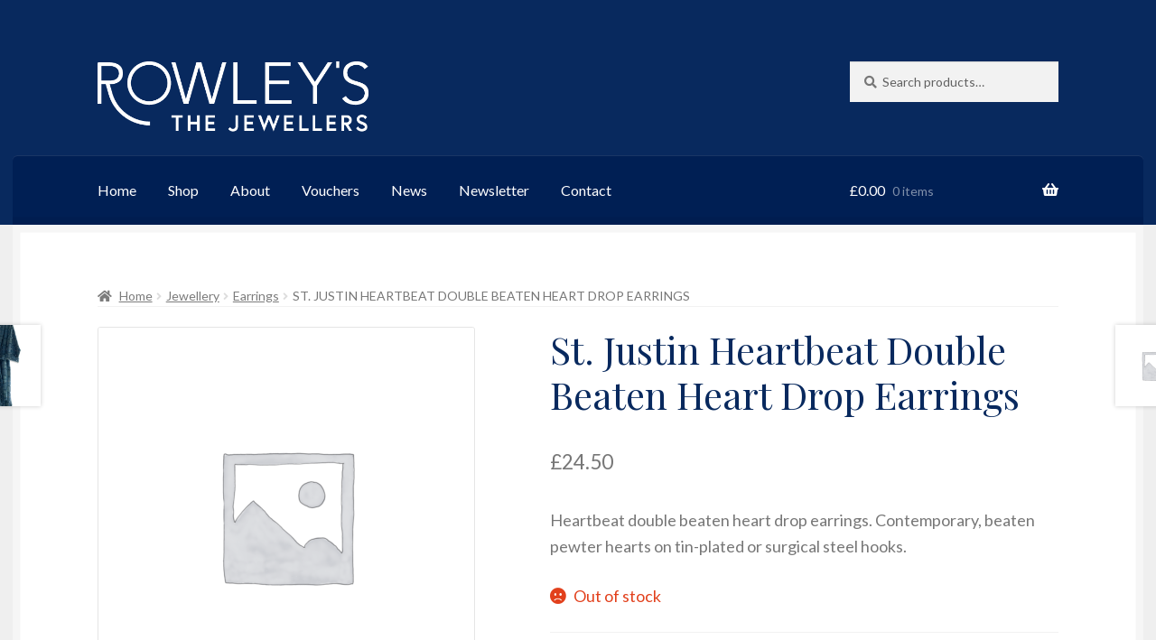

--- FILE ---
content_type: text/html; charset=UTF-8
request_url: https://rowleysgifts.com/product/heartbeat-double-beaten-heart-drop-earrings/
body_size: 15262
content:
<!doctype html>
<html lang="en-GB">
<head>
<meta charset="UTF-8">
<meta name="viewport" content="width=device-width, initial-scale=1">
<link rel="profile" href="http://gmpg.org/xfn/11">
<link rel="pingback" href="https://rowleysgifts.com/xmlrpc.php">

<title>St. Justin Heartbeat Double Beaten Heart Drop Earrings &#8211; Rowley&#039;s the Jewellers</title>
<meta name='robots' content='max-image-preview:large' />
	<style>img:is([sizes="auto" i], [sizes^="auto," i]) { contain-intrinsic-size: 3000px 1500px }</style>
	<script>window._wca = window._wca || [];</script>
<link rel='dns-prefetch' href='//stats.wp.com' />
<link rel='dns-prefetch' href='//fonts.googleapis.com' />
<link rel="alternate" type="application/rss+xml" title="Rowley&#039;s the Jewellers &raquo; Feed" href="https://rowleysgifts.com/feed/" />
<link rel="alternate" type="application/rss+xml" title="Rowley&#039;s the Jewellers &raquo; Comments Feed" href="https://rowleysgifts.com/comments/feed/" />
<script>
window._wpemojiSettings = {"baseUrl":"https:\/\/s.w.org\/images\/core\/emoji\/15.0.3\/72x72\/","ext":".png","svgUrl":"https:\/\/s.w.org\/images\/core\/emoji\/15.0.3\/svg\/","svgExt":".svg","source":{"concatemoji":"https:\/\/rowleysgifts.com\/wp-includes\/js\/wp-emoji-release.min.js?ver=6.7.4"}};
/*! This file is auto-generated */
!function(i,n){var o,s,e;function c(e){try{var t={supportTests:e,timestamp:(new Date).valueOf()};sessionStorage.setItem(o,JSON.stringify(t))}catch(e){}}function p(e,t,n){e.clearRect(0,0,e.canvas.width,e.canvas.height),e.fillText(t,0,0);var t=new Uint32Array(e.getImageData(0,0,e.canvas.width,e.canvas.height).data),r=(e.clearRect(0,0,e.canvas.width,e.canvas.height),e.fillText(n,0,0),new Uint32Array(e.getImageData(0,0,e.canvas.width,e.canvas.height).data));return t.every(function(e,t){return e===r[t]})}function u(e,t,n){switch(t){case"flag":return n(e,"\ud83c\udff3\ufe0f\u200d\u26a7\ufe0f","\ud83c\udff3\ufe0f\u200b\u26a7\ufe0f")?!1:!n(e,"\ud83c\uddfa\ud83c\uddf3","\ud83c\uddfa\u200b\ud83c\uddf3")&&!n(e,"\ud83c\udff4\udb40\udc67\udb40\udc62\udb40\udc65\udb40\udc6e\udb40\udc67\udb40\udc7f","\ud83c\udff4\u200b\udb40\udc67\u200b\udb40\udc62\u200b\udb40\udc65\u200b\udb40\udc6e\u200b\udb40\udc67\u200b\udb40\udc7f");case"emoji":return!n(e,"\ud83d\udc26\u200d\u2b1b","\ud83d\udc26\u200b\u2b1b")}return!1}function f(e,t,n){var r="undefined"!=typeof WorkerGlobalScope&&self instanceof WorkerGlobalScope?new OffscreenCanvas(300,150):i.createElement("canvas"),a=r.getContext("2d",{willReadFrequently:!0}),o=(a.textBaseline="top",a.font="600 32px Arial",{});return e.forEach(function(e){o[e]=t(a,e,n)}),o}function t(e){var t=i.createElement("script");t.src=e,t.defer=!0,i.head.appendChild(t)}"undefined"!=typeof Promise&&(o="wpEmojiSettingsSupports",s=["flag","emoji"],n.supports={everything:!0,everythingExceptFlag:!0},e=new Promise(function(e){i.addEventListener("DOMContentLoaded",e,{once:!0})}),new Promise(function(t){var n=function(){try{var e=JSON.parse(sessionStorage.getItem(o));if("object"==typeof e&&"number"==typeof e.timestamp&&(new Date).valueOf()<e.timestamp+604800&&"object"==typeof e.supportTests)return e.supportTests}catch(e){}return null}();if(!n){if("undefined"!=typeof Worker&&"undefined"!=typeof OffscreenCanvas&&"undefined"!=typeof URL&&URL.createObjectURL&&"undefined"!=typeof Blob)try{var e="postMessage("+f.toString()+"("+[JSON.stringify(s),u.toString(),p.toString()].join(",")+"));",r=new Blob([e],{type:"text/javascript"}),a=new Worker(URL.createObjectURL(r),{name:"wpTestEmojiSupports"});return void(a.onmessage=function(e){c(n=e.data),a.terminate(),t(n)})}catch(e){}c(n=f(s,u,p))}t(n)}).then(function(e){for(var t in e)n.supports[t]=e[t],n.supports.everything=n.supports.everything&&n.supports[t],"flag"!==t&&(n.supports.everythingExceptFlag=n.supports.everythingExceptFlag&&n.supports[t]);n.supports.everythingExceptFlag=n.supports.everythingExceptFlag&&!n.supports.flag,n.DOMReady=!1,n.readyCallback=function(){n.DOMReady=!0}}).then(function(){return e}).then(function(){var e;n.supports.everything||(n.readyCallback(),(e=n.source||{}).concatemoji?t(e.concatemoji):e.wpemoji&&e.twemoji&&(t(e.twemoji),t(e.wpemoji)))}))}((window,document),window._wpemojiSettings);
</script>
<style id='wp-emoji-styles-inline-css'>

	img.wp-smiley, img.emoji {
		display: inline !important;
		border: none !important;
		box-shadow: none !important;
		height: 1em !important;
		width: 1em !important;
		margin: 0 0.07em !important;
		vertical-align: -0.1em !important;
		background: none !important;
		padding: 0 !important;
	}
</style>
<link rel='stylesheet' id='wp-block-library-css' href='https://rowleysgifts.com/wp-includes/css/dist/block-library/style.min.css?ver=6.7.4' media='all' />
<style id='wp-block-library-theme-inline-css'>
.wp-block-audio :where(figcaption){color:#555;font-size:13px;text-align:center}.is-dark-theme .wp-block-audio :where(figcaption){color:#ffffffa6}.wp-block-audio{margin:0 0 1em}.wp-block-code{border:1px solid #ccc;border-radius:4px;font-family:Menlo,Consolas,monaco,monospace;padding:.8em 1em}.wp-block-embed :where(figcaption){color:#555;font-size:13px;text-align:center}.is-dark-theme .wp-block-embed :where(figcaption){color:#ffffffa6}.wp-block-embed{margin:0 0 1em}.blocks-gallery-caption{color:#555;font-size:13px;text-align:center}.is-dark-theme .blocks-gallery-caption{color:#ffffffa6}:root :where(.wp-block-image figcaption){color:#555;font-size:13px;text-align:center}.is-dark-theme :root :where(.wp-block-image figcaption){color:#ffffffa6}.wp-block-image{margin:0 0 1em}.wp-block-pullquote{border-bottom:4px solid;border-top:4px solid;color:currentColor;margin-bottom:1.75em}.wp-block-pullquote cite,.wp-block-pullquote footer,.wp-block-pullquote__citation{color:currentColor;font-size:.8125em;font-style:normal;text-transform:uppercase}.wp-block-quote{border-left:.25em solid;margin:0 0 1.75em;padding-left:1em}.wp-block-quote cite,.wp-block-quote footer{color:currentColor;font-size:.8125em;font-style:normal;position:relative}.wp-block-quote:where(.has-text-align-right){border-left:none;border-right:.25em solid;padding-left:0;padding-right:1em}.wp-block-quote:where(.has-text-align-center){border:none;padding-left:0}.wp-block-quote.is-large,.wp-block-quote.is-style-large,.wp-block-quote:where(.is-style-plain){border:none}.wp-block-search .wp-block-search__label{font-weight:700}.wp-block-search__button{border:1px solid #ccc;padding:.375em .625em}:where(.wp-block-group.has-background){padding:1.25em 2.375em}.wp-block-separator.has-css-opacity{opacity:.4}.wp-block-separator{border:none;border-bottom:2px solid;margin-left:auto;margin-right:auto}.wp-block-separator.has-alpha-channel-opacity{opacity:1}.wp-block-separator:not(.is-style-wide):not(.is-style-dots){width:100px}.wp-block-separator.has-background:not(.is-style-dots){border-bottom:none;height:1px}.wp-block-separator.has-background:not(.is-style-wide):not(.is-style-dots){height:2px}.wp-block-table{margin:0 0 1em}.wp-block-table td,.wp-block-table th{word-break:normal}.wp-block-table :where(figcaption){color:#555;font-size:13px;text-align:center}.is-dark-theme .wp-block-table :where(figcaption){color:#ffffffa6}.wp-block-video :where(figcaption){color:#555;font-size:13px;text-align:center}.is-dark-theme .wp-block-video :where(figcaption){color:#ffffffa6}.wp-block-video{margin:0 0 1em}:root :where(.wp-block-template-part.has-background){margin-bottom:0;margin-top:0;padding:1.25em 2.375em}
</style>
<link rel='stylesheet' id='mediaelement-css' href='https://rowleysgifts.com/wp-includes/js/mediaelement/mediaelementplayer-legacy.min.css?ver=4.2.17' media='all' />
<link rel='stylesheet' id='wp-mediaelement-css' href='https://rowleysgifts.com/wp-includes/js/mediaelement/wp-mediaelement.min.css?ver=6.7.4' media='all' />
<style id='jetpack-sharing-buttons-style-inline-css'>
.jetpack-sharing-buttons__services-list{display:flex;flex-direction:row;flex-wrap:wrap;gap:0;list-style-type:none;margin:5px;padding:0}.jetpack-sharing-buttons__services-list.has-small-icon-size{font-size:12px}.jetpack-sharing-buttons__services-list.has-normal-icon-size{font-size:16px}.jetpack-sharing-buttons__services-list.has-large-icon-size{font-size:24px}.jetpack-sharing-buttons__services-list.has-huge-icon-size{font-size:36px}@media print{.jetpack-sharing-buttons__services-list{display:none!important}}.editor-styles-wrapper .wp-block-jetpack-sharing-buttons{gap:0;padding-inline-start:0}ul.jetpack-sharing-buttons__services-list.has-background{padding:1.25em 2.375em}
</style>
<link rel='stylesheet' id='storefront-gutenberg-blocks-css' href='https://rowleysgifts.com/wp-content/themes/storefront/assets/css/base/gutenberg-blocks.css?ver=4.6.1' media='all' />
<style id='storefront-gutenberg-blocks-inline-css'>

				.wp-block-button__link:not(.has-text-color) {
					color: #ffffff;
				}

				.wp-block-button__link:not(.has-text-color):hover,
				.wp-block-button__link:not(.has-text-color):focus,
				.wp-block-button__link:not(.has-text-color):active {
					color: #ffffff;
				}

				.wp-block-button__link:not(.has-background) {
					background-color: #08295e;
				}

				.wp-block-button__link:not(.has-background):hover,
				.wp-block-button__link:not(.has-background):focus,
				.wp-block-button__link:not(.has-background):active {
					border-color: #001045;
					background-color: #001045;
				}

				.wc-block-grid__products .wc-block-grid__product .wp-block-button__link {
					background-color: #08295e;
					border-color: #08295e;
					color: #ffffff;
				}

				.wp-block-quote footer,
				.wp-block-quote cite,
				.wp-block-quote__citation {
					color: #777777;
				}

				.wp-block-pullquote cite,
				.wp-block-pullquote footer,
				.wp-block-pullquote__citation {
					color: #777777;
				}

				.wp-block-image figcaption {
					color: #777777;
				}

				.wp-block-separator.is-style-dots::before {
					color: #08295e;
				}

				.wp-block-file a.wp-block-file__button {
					color: #ffffff;
					background-color: #08295e;
					border-color: #08295e;
				}

				.wp-block-file a.wp-block-file__button:hover,
				.wp-block-file a.wp-block-file__button:focus,
				.wp-block-file a.wp-block-file__button:active {
					color: #ffffff;
					background-color: #001045;
				}

				.wp-block-code,
				.wp-block-preformatted pre {
					color: #777777;
				}

				.wp-block-table:not( .has-background ):not( .is-style-stripes ) tbody tr:nth-child(2n) td {
					background-color: #ededed;
				}

				.wp-block-cover .wp-block-cover__inner-container h1:not(.has-text-color),
				.wp-block-cover .wp-block-cover__inner-container h2:not(.has-text-color),
				.wp-block-cover .wp-block-cover__inner-container h3:not(.has-text-color),
				.wp-block-cover .wp-block-cover__inner-container h4:not(.has-text-color),
				.wp-block-cover .wp-block-cover__inner-container h5:not(.has-text-color),
				.wp-block-cover .wp-block-cover__inner-container h6:not(.has-text-color) {
					color: #000000;
				}

				.wc-block-components-price-slider__range-input-progress,
				.rtl .wc-block-components-price-slider__range-input-progress {
					--range-color: #7c7235;
				}

				/* Target only IE11 */
				@media all and (-ms-high-contrast: none), (-ms-high-contrast: active) {
					.wc-block-components-price-slider__range-input-progress {
						background: #7c7235;
					}
				}

				.wc-block-components-button:not(.is-link) {
					background-color: #7c7235;
					color: #ffffff;
				}

				.wc-block-components-button:not(.is-link):hover,
				.wc-block-components-button:not(.is-link):focus,
				.wc-block-components-button:not(.is-link):active {
					background-color: #63591c;
					color: #ffffff;
				}

				.wc-block-components-button:not(.is-link):disabled {
					background-color: #7c7235;
					color: #ffffff;
				}

				.wc-block-cart__submit-container {
					background-color: #efefef;
				}

				.wc-block-cart__submit-container::before {
					color: rgba(204,204,204,0.5);
				}

				.wc-block-components-order-summary-item__quantity {
					background-color: #efefef;
					border-color: #777777;
					box-shadow: 0 0 0 2px #efefef;
					color: #777777;
				}
			
</style>
<style id='classic-theme-styles-inline-css'>
/*! This file is auto-generated */
.wp-block-button__link{color:#fff;background-color:#32373c;border-radius:9999px;box-shadow:none;text-decoration:none;padding:calc(.667em + 2px) calc(1.333em + 2px);font-size:1.125em}.wp-block-file__button{background:#32373c;color:#fff;text-decoration:none}
</style>
<style id='global-styles-inline-css'>
:root{--wp--preset--aspect-ratio--square: 1;--wp--preset--aspect-ratio--4-3: 4/3;--wp--preset--aspect-ratio--3-4: 3/4;--wp--preset--aspect-ratio--3-2: 3/2;--wp--preset--aspect-ratio--2-3: 2/3;--wp--preset--aspect-ratio--16-9: 16/9;--wp--preset--aspect-ratio--9-16: 9/16;--wp--preset--color--black: #000000;--wp--preset--color--cyan-bluish-gray: #abb8c3;--wp--preset--color--white: #ffffff;--wp--preset--color--pale-pink: #f78da7;--wp--preset--color--vivid-red: #cf2e2e;--wp--preset--color--luminous-vivid-orange: #ff6900;--wp--preset--color--luminous-vivid-amber: #fcb900;--wp--preset--color--light-green-cyan: #7bdcb5;--wp--preset--color--vivid-green-cyan: #00d084;--wp--preset--color--pale-cyan-blue: #8ed1fc;--wp--preset--color--vivid-cyan-blue: #0693e3;--wp--preset--color--vivid-purple: #9b51e0;--wp--preset--gradient--vivid-cyan-blue-to-vivid-purple: linear-gradient(135deg,rgba(6,147,227,1) 0%,rgb(155,81,224) 100%);--wp--preset--gradient--light-green-cyan-to-vivid-green-cyan: linear-gradient(135deg,rgb(122,220,180) 0%,rgb(0,208,130) 100%);--wp--preset--gradient--luminous-vivid-amber-to-luminous-vivid-orange: linear-gradient(135deg,rgba(252,185,0,1) 0%,rgba(255,105,0,1) 100%);--wp--preset--gradient--luminous-vivid-orange-to-vivid-red: linear-gradient(135deg,rgba(255,105,0,1) 0%,rgb(207,46,46) 100%);--wp--preset--gradient--very-light-gray-to-cyan-bluish-gray: linear-gradient(135deg,rgb(238,238,238) 0%,rgb(169,184,195) 100%);--wp--preset--gradient--cool-to-warm-spectrum: linear-gradient(135deg,rgb(74,234,220) 0%,rgb(151,120,209) 20%,rgb(207,42,186) 40%,rgb(238,44,130) 60%,rgb(251,105,98) 80%,rgb(254,248,76) 100%);--wp--preset--gradient--blush-light-purple: linear-gradient(135deg,rgb(255,206,236) 0%,rgb(152,150,240) 100%);--wp--preset--gradient--blush-bordeaux: linear-gradient(135deg,rgb(254,205,165) 0%,rgb(254,45,45) 50%,rgb(107,0,62) 100%);--wp--preset--gradient--luminous-dusk: linear-gradient(135deg,rgb(255,203,112) 0%,rgb(199,81,192) 50%,rgb(65,88,208) 100%);--wp--preset--gradient--pale-ocean: linear-gradient(135deg,rgb(255,245,203) 0%,rgb(182,227,212) 50%,rgb(51,167,181) 100%);--wp--preset--gradient--electric-grass: linear-gradient(135deg,rgb(202,248,128) 0%,rgb(113,206,126) 100%);--wp--preset--gradient--midnight: linear-gradient(135deg,rgb(2,3,129) 0%,rgb(40,116,252) 100%);--wp--preset--font-size--small: 14px;--wp--preset--font-size--medium: 23px;--wp--preset--font-size--large: 26px;--wp--preset--font-size--x-large: 42px;--wp--preset--font-size--normal: 16px;--wp--preset--font-size--huge: 37px;--wp--preset--font-family--inter: "Inter", sans-serif;--wp--preset--font-family--cardo: Cardo;--wp--preset--spacing--20: 0.44rem;--wp--preset--spacing--30: 0.67rem;--wp--preset--spacing--40: 1rem;--wp--preset--spacing--50: 1.5rem;--wp--preset--spacing--60: 2.25rem;--wp--preset--spacing--70: 3.38rem;--wp--preset--spacing--80: 5.06rem;--wp--preset--shadow--natural: 6px 6px 9px rgba(0, 0, 0, 0.2);--wp--preset--shadow--deep: 12px 12px 50px rgba(0, 0, 0, 0.4);--wp--preset--shadow--sharp: 6px 6px 0px rgba(0, 0, 0, 0.2);--wp--preset--shadow--outlined: 6px 6px 0px -3px rgba(255, 255, 255, 1), 6px 6px rgba(0, 0, 0, 1);--wp--preset--shadow--crisp: 6px 6px 0px rgba(0, 0, 0, 1);}:root :where(.is-layout-flow) > :first-child{margin-block-start: 0;}:root :where(.is-layout-flow) > :last-child{margin-block-end: 0;}:root :where(.is-layout-flow) > *{margin-block-start: 24px;margin-block-end: 0;}:root :where(.is-layout-constrained) > :first-child{margin-block-start: 0;}:root :where(.is-layout-constrained) > :last-child{margin-block-end: 0;}:root :where(.is-layout-constrained) > *{margin-block-start: 24px;margin-block-end: 0;}:root :where(.is-layout-flex){gap: 24px;}:root :where(.is-layout-grid){gap: 24px;}body .is-layout-flex{display: flex;}.is-layout-flex{flex-wrap: wrap;align-items: center;}.is-layout-flex > :is(*, div){margin: 0;}body .is-layout-grid{display: grid;}.is-layout-grid > :is(*, div){margin: 0;}.has-black-color{color: var(--wp--preset--color--black) !important;}.has-cyan-bluish-gray-color{color: var(--wp--preset--color--cyan-bluish-gray) !important;}.has-white-color{color: var(--wp--preset--color--white) !important;}.has-pale-pink-color{color: var(--wp--preset--color--pale-pink) !important;}.has-vivid-red-color{color: var(--wp--preset--color--vivid-red) !important;}.has-luminous-vivid-orange-color{color: var(--wp--preset--color--luminous-vivid-orange) !important;}.has-luminous-vivid-amber-color{color: var(--wp--preset--color--luminous-vivid-amber) !important;}.has-light-green-cyan-color{color: var(--wp--preset--color--light-green-cyan) !important;}.has-vivid-green-cyan-color{color: var(--wp--preset--color--vivid-green-cyan) !important;}.has-pale-cyan-blue-color{color: var(--wp--preset--color--pale-cyan-blue) !important;}.has-vivid-cyan-blue-color{color: var(--wp--preset--color--vivid-cyan-blue) !important;}.has-vivid-purple-color{color: var(--wp--preset--color--vivid-purple) !important;}.has-black-background-color{background-color: var(--wp--preset--color--black) !important;}.has-cyan-bluish-gray-background-color{background-color: var(--wp--preset--color--cyan-bluish-gray) !important;}.has-white-background-color{background-color: var(--wp--preset--color--white) !important;}.has-pale-pink-background-color{background-color: var(--wp--preset--color--pale-pink) !important;}.has-vivid-red-background-color{background-color: var(--wp--preset--color--vivid-red) !important;}.has-luminous-vivid-orange-background-color{background-color: var(--wp--preset--color--luminous-vivid-orange) !important;}.has-luminous-vivid-amber-background-color{background-color: var(--wp--preset--color--luminous-vivid-amber) !important;}.has-light-green-cyan-background-color{background-color: var(--wp--preset--color--light-green-cyan) !important;}.has-vivid-green-cyan-background-color{background-color: var(--wp--preset--color--vivid-green-cyan) !important;}.has-pale-cyan-blue-background-color{background-color: var(--wp--preset--color--pale-cyan-blue) !important;}.has-vivid-cyan-blue-background-color{background-color: var(--wp--preset--color--vivid-cyan-blue) !important;}.has-vivid-purple-background-color{background-color: var(--wp--preset--color--vivid-purple) !important;}.has-black-border-color{border-color: var(--wp--preset--color--black) !important;}.has-cyan-bluish-gray-border-color{border-color: var(--wp--preset--color--cyan-bluish-gray) !important;}.has-white-border-color{border-color: var(--wp--preset--color--white) !important;}.has-pale-pink-border-color{border-color: var(--wp--preset--color--pale-pink) !important;}.has-vivid-red-border-color{border-color: var(--wp--preset--color--vivid-red) !important;}.has-luminous-vivid-orange-border-color{border-color: var(--wp--preset--color--luminous-vivid-orange) !important;}.has-luminous-vivid-amber-border-color{border-color: var(--wp--preset--color--luminous-vivid-amber) !important;}.has-light-green-cyan-border-color{border-color: var(--wp--preset--color--light-green-cyan) !important;}.has-vivid-green-cyan-border-color{border-color: var(--wp--preset--color--vivid-green-cyan) !important;}.has-pale-cyan-blue-border-color{border-color: var(--wp--preset--color--pale-cyan-blue) !important;}.has-vivid-cyan-blue-border-color{border-color: var(--wp--preset--color--vivid-cyan-blue) !important;}.has-vivid-purple-border-color{border-color: var(--wp--preset--color--vivid-purple) !important;}.has-vivid-cyan-blue-to-vivid-purple-gradient-background{background: var(--wp--preset--gradient--vivid-cyan-blue-to-vivid-purple) !important;}.has-light-green-cyan-to-vivid-green-cyan-gradient-background{background: var(--wp--preset--gradient--light-green-cyan-to-vivid-green-cyan) !important;}.has-luminous-vivid-amber-to-luminous-vivid-orange-gradient-background{background: var(--wp--preset--gradient--luminous-vivid-amber-to-luminous-vivid-orange) !important;}.has-luminous-vivid-orange-to-vivid-red-gradient-background{background: var(--wp--preset--gradient--luminous-vivid-orange-to-vivid-red) !important;}.has-very-light-gray-to-cyan-bluish-gray-gradient-background{background: var(--wp--preset--gradient--very-light-gray-to-cyan-bluish-gray) !important;}.has-cool-to-warm-spectrum-gradient-background{background: var(--wp--preset--gradient--cool-to-warm-spectrum) !important;}.has-blush-light-purple-gradient-background{background: var(--wp--preset--gradient--blush-light-purple) !important;}.has-blush-bordeaux-gradient-background{background: var(--wp--preset--gradient--blush-bordeaux) !important;}.has-luminous-dusk-gradient-background{background: var(--wp--preset--gradient--luminous-dusk) !important;}.has-pale-ocean-gradient-background{background: var(--wp--preset--gradient--pale-ocean) !important;}.has-electric-grass-gradient-background{background: var(--wp--preset--gradient--electric-grass) !important;}.has-midnight-gradient-background{background: var(--wp--preset--gradient--midnight) !important;}.has-small-font-size{font-size: var(--wp--preset--font-size--small) !important;}.has-medium-font-size{font-size: var(--wp--preset--font-size--medium) !important;}.has-large-font-size{font-size: var(--wp--preset--font-size--large) !important;}.has-x-large-font-size{font-size: var(--wp--preset--font-size--x-large) !important;}
:root :where(.wp-block-pullquote){font-size: 1.5em;line-height: 1.6;}
</style>
<link rel='stylesheet' id='sumup-checkout-css' href='https://rowleysgifts.com/wp-content/plugins/sumup-payment-gateway-for-woocommerce/assets/css/checkout/modal.min.css?ver=2.7.0' media='all' />
<link rel='stylesheet' id='photoswipe-css' href='https://rowleysgifts.com/wp-content/plugins/woocommerce/assets/css/photoswipe/photoswipe.min.css?ver=9.7.1' media='all' />
<link rel='stylesheet' id='photoswipe-default-skin-css' href='https://rowleysgifts.com/wp-content/plugins/woocommerce/assets/css/photoswipe/default-skin/default-skin.min.css?ver=9.7.1' media='all' />
<style id='woocommerce-inline-inline-css'>
.woocommerce form .form-row .required { visibility: visible; }
</style>
<link rel='stylesheet' id='brands-styles-css' href='https://rowleysgifts.com/wp-content/plugins/woocommerce/assets/css/brands.css?ver=9.7.1' media='all' />
<link rel='stylesheet' id='storefront-style-css' href='https://rowleysgifts.com/wp-content/themes/storefront/style.css?ver=6.7.4' media='all' />
<style id='storefront-style-inline-css'>

			.main-navigation ul li a,
			.site-title a,
			ul.menu li a,
			.site-branding h1 a,
			button.menu-toggle,
			button.menu-toggle:hover,
			.handheld-navigation .dropdown-toggle {
				color: #ffffff;
			}

			button.menu-toggle,
			button.menu-toggle:hover {
				border-color: #ffffff;
			}

			.main-navigation ul li a:hover,
			.main-navigation ul li:hover > a,
			.site-title a:hover,
			.site-header ul.menu li.current-menu-item > a {
				color: #ffffff;
			}

			table:not( .has-background ) th {
				background-color: #e8e8e8;
			}

			table:not( .has-background ) tbody td {
				background-color: #ededed;
			}

			table:not( .has-background ) tbody tr:nth-child(2n) td,
			fieldset,
			fieldset legend {
				background-color: #ebebeb;
			}

			.site-header,
			.secondary-navigation ul ul,
			.main-navigation ul.menu > li.menu-item-has-children:after,
			.secondary-navigation ul.menu ul,
			.storefront-handheld-footer-bar,
			.storefront-handheld-footer-bar ul li > a,
			.storefront-handheld-footer-bar ul li.search .site-search,
			button.menu-toggle,
			button.menu-toggle:hover {
				background-color: #08295e;
			}

			p.site-description,
			.site-header,
			.storefront-handheld-footer-bar {
				color: #ffffff;
			}

			button.menu-toggle:after,
			button.menu-toggle:before,
			button.menu-toggle span:before {
				background-color: #ffffff;
			}

			h1, h2, h3, h4, h5, h6, .wc-block-grid__product-title {
				color: #08295e;
			}

			.widget h1 {
				border-bottom-color: #08295e;
			}

			body,
			.secondary-navigation a {
				color: #777777;
			}

			.widget-area .widget a,
			.hentry .entry-header .posted-on a,
			.hentry .entry-header .post-author a,
			.hentry .entry-header .post-comments a,
			.hentry .entry-header .byline a {
				color: #7c7c7c;
			}

			a {
				color: #7c7235;
			}

			a:focus,
			button:focus,
			.button.alt:focus,
			input:focus,
			textarea:focus,
			input[type="button"]:focus,
			input[type="reset"]:focus,
			input[type="submit"]:focus,
			input[type="email"]:focus,
			input[type="tel"]:focus,
			input[type="url"]:focus,
			input[type="password"]:focus,
			input[type="search"]:focus {
				outline-color: #7c7235;
			}

			button, input[type="button"], input[type="reset"], input[type="submit"], .button, .widget a.button {
				background-color: #08295e;
				border-color: #08295e;
				color: #ffffff;
			}

			button:hover, input[type="button"]:hover, input[type="reset"]:hover, input[type="submit"]:hover, .button:hover, .widget a.button:hover {
				background-color: #001045;
				border-color: #001045;
				color: #ffffff;
			}

			button.alt, input[type="button"].alt, input[type="reset"].alt, input[type="submit"].alt, .button.alt, .widget-area .widget a.button.alt {
				background-color: #7c7235;
				border-color: #7c7235;
				color: #ffffff;
			}

			button.alt:hover, input[type="button"].alt:hover, input[type="reset"].alt:hover, input[type="submit"].alt:hover, .button.alt:hover, .widget-area .widget a.button.alt:hover {
				background-color: #63591c;
				border-color: #63591c;
				color: #ffffff;
			}

			.pagination .page-numbers li .page-numbers.current {
				background-color: #d6d6d6;
				color: #6d6d6d;
			}

			#comments .comment-list .comment-content .comment-text {
				background-color: #e8e8e8;
			}

			.site-footer {
				background-color: #efefef;
				color: #777777;
			}

			.site-footer a:not(.button):not(.components-button) {
				color: #111111;
			}

			.site-footer .storefront-handheld-footer-bar a:not(.button):not(.components-button) {
				color: #ffffff;
			}

			.site-footer h1, .site-footer h2, .site-footer h3, .site-footer h4, .site-footer h5, .site-footer h6, .site-footer .widget .widget-title, .site-footer .widget .widgettitle {
				color: #2b2b2b;
			}

			.page-template-template-homepage.has-post-thumbnail .type-page.has-post-thumbnail .entry-title {
				color: #000000;
			}

			.page-template-template-homepage.has-post-thumbnail .type-page.has-post-thumbnail .entry-content {
				color: #000000;
			}

			@media screen and ( min-width: 768px ) {
				.secondary-navigation ul.menu a:hover {
					color: #ffffff;
				}

				.secondary-navigation ul.menu a {
					color: #ffffff;
				}

				.main-navigation ul.menu ul.sub-menu,
				.main-navigation ul.nav-menu ul.children {
					background-color: #001a4f;
				}

				.site-header {
					border-bottom-color: #001a4f;
				}
			}
</style>
<link rel='stylesheet' id='storefront-icons-css' href='https://rowleysgifts.com/wp-content/themes/storefront/assets/css/base/icons.css?ver=4.6.1' media='all' />
<link rel='stylesheet' id='storefront-fonts-css' href='https://fonts.googleapis.com/css?family=Source+Sans+Pro%3A400%2C300%2C300italic%2C400italic%2C600%2C700%2C900&#038;subset=latin%2Clatin-ext&#038;ver=4.6.1' media='all' />
<link rel='stylesheet' id='storefront-jetpack-widgets-css' href='https://rowleysgifts.com/wp-content/themes/storefront/assets/css/jetpack/widgets.css?ver=4.6.1' media='all' />
<link rel='stylesheet' id='storefront-woocommerce-style-css' href='https://rowleysgifts.com/wp-content/themes/storefront/assets/css/woocommerce/woocommerce.css?ver=4.6.1' media='all' />
<style id='storefront-woocommerce-style-inline-css'>
@font-face {
				font-family: star;
				src: url(https://rowleysgifts.com/wp-content/plugins/woocommerce/assets/fonts/star.eot);
				src:
					url(https://rowleysgifts.com/wp-content/plugins/woocommerce/assets/fonts/star.eot?#iefix) format("embedded-opentype"),
					url(https://rowleysgifts.com/wp-content/plugins/woocommerce/assets/fonts/star.woff) format("woff"),
					url(https://rowleysgifts.com/wp-content/plugins/woocommerce/assets/fonts/star.ttf) format("truetype"),
					url(https://rowleysgifts.com/wp-content/plugins/woocommerce/assets/fonts/star.svg#star) format("svg");
				font-weight: 400;
				font-style: normal;
			}
			@font-face {
				font-family: WooCommerce;
				src: url(https://rowleysgifts.com/wp-content/plugins/woocommerce/assets/fonts/WooCommerce.eot);
				src:
					url(https://rowleysgifts.com/wp-content/plugins/woocommerce/assets/fonts/WooCommerce.eot?#iefix) format("embedded-opentype"),
					url(https://rowleysgifts.com/wp-content/plugins/woocommerce/assets/fonts/WooCommerce.woff) format("woff"),
					url(https://rowleysgifts.com/wp-content/plugins/woocommerce/assets/fonts/WooCommerce.ttf) format("truetype"),
					url(https://rowleysgifts.com/wp-content/plugins/woocommerce/assets/fonts/WooCommerce.svg#WooCommerce) format("svg");
				font-weight: 400;
				font-style: normal;
			}

			a.cart-contents,
			.site-header-cart .widget_shopping_cart a {
				color: #ffffff;
			}

			a.cart-contents:hover,
			.site-header-cart .widget_shopping_cart a:hover,
			.site-header-cart:hover > li > a {
				color: #ffffff;
			}

			table.cart td.product-remove,
			table.cart td.actions {
				border-top-color: #efefef;
			}

			.storefront-handheld-footer-bar ul li.cart .count {
				background-color: #ffffff;
				color: #08295e;
				border-color: #08295e;
			}

			.woocommerce-tabs ul.tabs li.active a,
			ul.products li.product .price,
			.onsale,
			.wc-block-grid__product-onsale,
			.widget_search form:before,
			.widget_product_search form:before {
				color: #777777;
			}

			.woocommerce-breadcrumb a,
			a.woocommerce-review-link,
			.product_meta a {
				color: #7c7c7c;
			}

			.wc-block-grid__product-onsale,
			.onsale {
				border-color: #777777;
			}

			.star-rating span:before,
			.quantity .plus, .quantity .minus,
			p.stars a:hover:after,
			p.stars a:after,
			.star-rating span:before,
			#payment .payment_methods li input[type=radio]:first-child:checked+label:before {
				color: #7c7235;
			}

			.widget_price_filter .ui-slider .ui-slider-range,
			.widget_price_filter .ui-slider .ui-slider-handle {
				background-color: #7c7235;
			}

			.order_details {
				background-color: #e8e8e8;
			}

			.order_details > li {
				border-bottom: 1px dotted #d3d3d3;
			}

			.order_details:before,
			.order_details:after {
				background: -webkit-linear-gradient(transparent 0,transparent 0),-webkit-linear-gradient(135deg,#e8e8e8 33.33%,transparent 33.33%),-webkit-linear-gradient(45deg,#e8e8e8 33.33%,transparent 33.33%)
			}

			#order_review {
				background-color: #efefef;
			}

			#payment .payment_methods > li .payment_box,
			#payment .place-order {
				background-color: #eaeaea;
			}

			#payment .payment_methods > li:not(.woocommerce-notice) {
				background-color: #e5e5e5;
			}

			#payment .payment_methods > li:not(.woocommerce-notice):hover {
				background-color: #e0e0e0;
			}

			.woocommerce-pagination .page-numbers li .page-numbers.current {
				background-color: #d6d6d6;
				color: #6d6d6d;
			}

			.wc-block-grid__product-onsale,
			.onsale,
			.woocommerce-pagination .page-numbers li .page-numbers:not(.current) {
				color: #777777;
			}

			p.stars a:before,
			p.stars a:hover~a:before,
			p.stars.selected a.active~a:before {
				color: #777777;
			}

			p.stars.selected a.active:before,
			p.stars:hover a:before,
			p.stars.selected a:not(.active):before,
			p.stars.selected a.active:before {
				color: #7c7235;
			}

			.single-product div.product .woocommerce-product-gallery .woocommerce-product-gallery__trigger {
				background-color: #08295e;
				color: #ffffff;
			}

			.single-product div.product .woocommerce-product-gallery .woocommerce-product-gallery__trigger:hover {
				background-color: #001045;
				border-color: #001045;
				color: #ffffff;
			}

			.button.added_to_cart:focus,
			.button.wc-forward:focus {
				outline-color: #7c7235;
			}

			.added_to_cart,
			.site-header-cart .widget_shopping_cart a.button,
			.wc-block-grid__products .wc-block-grid__product .wp-block-button__link {
				background-color: #08295e;
				border-color: #08295e;
				color: #ffffff;
			}

			.added_to_cart:hover,
			.site-header-cart .widget_shopping_cart a.button:hover,
			.wc-block-grid__products .wc-block-grid__product .wp-block-button__link:hover {
				background-color: #001045;
				border-color: #001045;
				color: #ffffff;
			}

			.added_to_cart.alt, .added_to_cart, .widget a.button.checkout {
				background-color: #7c7235;
				border-color: #7c7235;
				color: #ffffff;
			}

			.added_to_cart.alt:hover, .added_to_cart:hover, .widget a.button.checkout:hover {
				background-color: #63591c;
				border-color: #63591c;
				color: #ffffff;
			}

			.button.loading {
				color: #08295e;
			}

			.button.loading:hover {
				background-color: #08295e;
			}

			.button.loading:after {
				color: #ffffff;
			}

			@media screen and ( min-width: 768px ) {
				.site-header-cart .widget_shopping_cart,
				.site-header .product_list_widget li .quantity {
					color: #ffffff;
				}

				.site-header-cart .widget_shopping_cart .buttons,
				.site-header-cart .widget_shopping_cart .total {
					background-color: #001f54;
				}

				.site-header-cart .widget_shopping_cart {
					background-color: #001a4f;
				}
			}
				.storefront-product-pagination a {
					color: #777777;
					background-color: #efefef;
				}
				.storefront-sticky-add-to-cart {
					color: #777777;
					background-color: #efefef;
				}

				.storefront-sticky-add-to-cart a:not(.button) {
					color: #ffffff;
				}
</style>
<link rel='stylesheet' id='storefront-child-style-css' href='https://rowleysgifts.com/wp-content/themes/boutique/style.css?ver=2.0.17' media='all' />
<style id='storefront-child-style-inline-css'>

			.main-navigation ul.menu > li > ul,
			.main-navigation ul.menu ul,
			.site-header-cart .widget_shopping_cart {
				background: #001f54;
			}

			table th {
				background-color: #f8f8f8;
			}

			table tbody td,
			table.wp-block-table:not( .is-style-stripes ) tbody tr:nth-child(2n) td {
				background-color: #fdfdfd;
			}

			table tbody tr:nth-child(2n) td,
			table.wp-block-table.is-style-stripes tbody tr:nth-child(2n) td {
				background-color: #fbfbfb;
			}

			#order_review, #payment .payment_methods li .payment_box,
			#payment .place-order {
				background-color: #fafafa;
			}

			#payment .payment_methods li,
			#payment .payment_methods li:hover {
				background-color: #fff;
			}

			@media screen and (min-width: 768px) {
				.boutique-primary-navigation,
				.main-navigation ul.menu ul,
				.main-navigation ul.nav-menu ul,
				.main-navigation .smm-mega-menu,
				.sticky-wrapper,
				.sd-sticky-navigation,
				.sd-sticky-navigation:before,
				.sd-sticky-navigation:after {
					background: #001f54 !important;
				}
			}

			.main-navigation ul li.smm-active li ul.products li.product h3 {
				color: #ffffff;
			}
</style>
<link rel='stylesheet' id='lato-css' href='//fonts.googleapis.com/css?family=Lato%3A400%2C700%2C400italic&#038;ver=6.7.4' media='all' />
<link rel='stylesheet' id='playfair-display-css' href='//fonts.googleapis.com/css?family=Playfair+Display%3A400%2C700%2C400italic%2C700italic&#038;ver=6.7.4' media='all' />
<link rel='stylesheet' id='storefront-woocommerce-brands-style-css' href='https://rowleysgifts.com/wp-content/themes/storefront/assets/css/woocommerce/extensions/brands.css?ver=4.6.1' media='all' />
<link rel='stylesheet' id='custom-css-css' href='https://rowleysgifts.com/wp-content/plugins/theme-customisations-master/custom/style.css?ver=6.7.4' media='all' />
<script src="https://rowleysgifts.com/wp-includes/js/jquery/jquery.min.js?ver=3.7.1" id="jquery-core-js"></script>
<script src="https://rowleysgifts.com/wp-includes/js/jquery/jquery-migrate.min.js?ver=3.4.1" id="jquery-migrate-js"></script>
<script src="https://rowleysgifts.com/wp-content/plugins/woocommerce/assets/js/jquery-blockui/jquery.blockUI.min.js?ver=2.7.0-wc.9.7.1" id="jquery-blockui-js" defer data-wp-strategy="defer"></script>
<script id="wc-add-to-cart-js-extra">
var wc_add_to_cart_params = {"ajax_url":"\/wp-admin\/admin-ajax.php","wc_ajax_url":"\/?wc-ajax=%%endpoint%%","i18n_view_cart":"View basket","cart_url":"https:\/\/rowleysgifts.com\/cart\/","is_cart":"","cart_redirect_after_add":"no"};
</script>
<script src="https://rowleysgifts.com/wp-content/plugins/woocommerce/assets/js/frontend/add-to-cart.min.js?ver=9.7.1" id="wc-add-to-cart-js" defer data-wp-strategy="defer"></script>
<script src="https://rowleysgifts.com/wp-content/plugins/woocommerce/assets/js/zoom/jquery.zoom.min.js?ver=1.7.21-wc.9.7.1" id="zoom-js" defer data-wp-strategy="defer"></script>
<script src="https://rowleysgifts.com/wp-content/plugins/woocommerce/assets/js/flexslider/jquery.flexslider.min.js?ver=2.7.2-wc.9.7.1" id="flexslider-js" defer data-wp-strategy="defer"></script>
<script src="https://rowleysgifts.com/wp-content/plugins/woocommerce/assets/js/photoswipe/photoswipe.min.js?ver=4.1.1-wc.9.7.1" id="photoswipe-js" defer data-wp-strategy="defer"></script>
<script src="https://rowleysgifts.com/wp-content/plugins/woocommerce/assets/js/photoswipe/photoswipe-ui-default.min.js?ver=4.1.1-wc.9.7.1" id="photoswipe-ui-default-js" defer data-wp-strategy="defer"></script>
<script id="wc-single-product-js-extra">
var wc_single_product_params = {"i18n_required_rating_text":"Please select a rating","i18n_rating_options":["1 of 5 stars","2 of 5 stars","3 of 5 stars","4 of 5 stars","5 of 5 stars"],"i18n_product_gallery_trigger_text":"View full-screen image gallery","review_rating_required":"yes","flexslider":{"rtl":false,"animation":"slide","smoothHeight":true,"directionNav":false,"controlNav":"thumbnails","slideshow":false,"animationSpeed":500,"animationLoop":false,"allowOneSlide":false},"zoom_enabled":"1","zoom_options":[],"photoswipe_enabled":"1","photoswipe_options":{"shareEl":false,"closeOnScroll":false,"history":false,"hideAnimationDuration":0,"showAnimationDuration":0},"flexslider_enabled":"1"};
</script>
<script src="https://rowleysgifts.com/wp-content/plugins/woocommerce/assets/js/frontend/single-product.min.js?ver=9.7.1" id="wc-single-product-js" defer data-wp-strategy="defer"></script>
<script src="https://rowleysgifts.com/wp-content/plugins/woocommerce/assets/js/js-cookie/js.cookie.min.js?ver=2.1.4-wc.9.7.1" id="js-cookie-js" defer data-wp-strategy="defer"></script>
<script id="woocommerce-js-extra">
var woocommerce_params = {"ajax_url":"\/wp-admin\/admin-ajax.php","wc_ajax_url":"\/?wc-ajax=%%endpoint%%","i18n_password_show":"Show password","i18n_password_hide":"Hide password"};
</script>
<script src="https://rowleysgifts.com/wp-content/plugins/woocommerce/assets/js/frontend/woocommerce.min.js?ver=9.7.1" id="woocommerce-js" defer data-wp-strategy="defer"></script>
<script id="wc-cart-fragments-js-extra">
var wc_cart_fragments_params = {"ajax_url":"\/wp-admin\/admin-ajax.php","wc_ajax_url":"\/?wc-ajax=%%endpoint%%","cart_hash_key":"wc_cart_hash_8ba448835a976de1a9dd857548e3afb8","fragment_name":"wc_fragments_8ba448835a976de1a9dd857548e3afb8","request_timeout":"5000"};
</script>
<script src="https://rowleysgifts.com/wp-content/plugins/woocommerce/assets/js/frontend/cart-fragments.min.js?ver=9.7.1" id="wc-cart-fragments-js" defer data-wp-strategy="defer"></script>
<script src="https://stats.wp.com/s-202604.js" id="woocommerce-analytics-js" defer data-wp-strategy="defer"></script>
<script src="https://rowleysgifts.com/wp-content/plugins/theme-customisations-master/custom/custom.js?ver=6.7.4" id="custom-js-js"></script>
<link rel="https://api.w.org/" href="https://rowleysgifts.com/wp-json/" /><link rel="alternate" title="JSON" type="application/json" href="https://rowleysgifts.com/wp-json/wp/v2/product/1232" /><link rel="EditURI" type="application/rsd+xml" title="RSD" href="https://rowleysgifts.com/xmlrpc.php?rsd" />
<meta name="generator" content="WordPress 6.7.4" />
<meta name="generator" content="WooCommerce 9.7.1" />
<link rel="canonical" href="https://rowleysgifts.com/product/heartbeat-double-beaten-heart-drop-earrings/" />
<link rel='shortlink' href='https://rowleysgifts.com/?p=1232' />
<link rel="alternate" title="oEmbed (JSON)" type="application/json+oembed" href="https://rowleysgifts.com/wp-json/oembed/1.0/embed?url=https%3A%2F%2Frowleysgifts.com%2Fproduct%2Fheartbeat-double-beaten-heart-drop-earrings%2F" />
<link rel="alternate" title="oEmbed (XML)" type="text/xml+oembed" href="https://rowleysgifts.com/wp-json/oembed/1.0/embed?url=https%3A%2F%2Frowleysgifts.com%2Fproduct%2Fheartbeat-double-beaten-heart-drop-earrings%2F&#038;format=xml" />
	<style>img#wpstats{display:none}</style>
			<noscript><style>.woocommerce-product-gallery{ opacity: 1 !important; }</style></noscript>
	<style id="custom-background-css">
body.custom-background { background-color: #efefef; }
</style>
	<script>(()=>{var o=[],i={};["on","off","toggle","show"].forEach((l=>{i[l]=function(){o.push([l,arguments])}})),window.Boxzilla=i,window.boxzilla_queue=o})();</script><style class='wp-fonts-local'>
@font-face{font-family:Inter;font-style:normal;font-weight:300 900;font-display:fallback;src:url('https://rowleysgifts.com/wp-content/plugins/woocommerce/assets/fonts/Inter-VariableFont_slnt,wght.woff2') format('woff2');font-stretch:normal;}
@font-face{font-family:Cardo;font-style:normal;font-weight:400;font-display:fallback;src:url('https://rowleysgifts.com/wp-content/plugins/woocommerce/assets/fonts/cardo_normal_400.woff2') format('woff2');}
</style>
		<style id="wp-custom-css">
			.site-info {display: none;}
p {font-size: 18px}

.wc-block-featured-product h2, .wc-block-featured-product div {text-shadow: 0px 0px 20px #000000;}

.site-header .site-branding { margin-bottom: 0em; }
.site-header .site-branding img {
height: auto;
	max-width: 300px; }
	
.bloghighlights { color: #777; margin: 2em 0 4em !important; }		</style>
		</head>

<body class="product-template-default single single-product postid-1232 custom-background wp-custom-logo wp-embed-responsive theme-storefront woocommerce woocommerce-page woocommerce-no-js storefront-2-3 right-sidebar woocommerce-active">



<div id="page" class="hfeed site">
	
	<header id="masthead" class="site-header" role="banner" style="">

		<div class="col-full">		<a class="skip-link screen-reader-text" href="#site-navigation">Skip to navigation</a>
		<a class="skip-link screen-reader-text" href="#content">Skip to content</a>
				<div class="site-branding">
			<a href="https://rowleysgifts.com/" class="custom-logo-link" rel="home"><img width="566" height="163" src="https://rowleysgifts.com/wp-content/uploads/2020/03/cropped-logo-white-9.png" class="custom-logo" alt="Rowley&#039;s the Jewellers" decoding="async" fetchpriority="high" srcset="https://rowleysgifts.com/wp-content/uploads/2020/03/cropped-logo-white-9.png 566w, https://rowleysgifts.com/wp-content/uploads/2020/03/cropped-logo-white-9-300x86.png 300w, https://rowleysgifts.com/wp-content/uploads/2020/03/cropped-logo-white-9-416x120.png 416w" sizes="(max-width: 566px) 100vw, 566px" /></a>		</div>
					<div class="site-search">
				<div class="widget woocommerce widget_product_search"><form role="search" method="get" class="woocommerce-product-search" action="https://rowleysgifts.com/">
	<label class="screen-reader-text" for="woocommerce-product-search-field-0">Search for:</label>
	<input type="search" id="woocommerce-product-search-field-0" class="search-field" placeholder="Search products&hellip;" value="" name="s" />
	<button type="submit" value="Search" class="">Search</button>
	<input type="hidden" name="post_type" value="product" />
</form>
</div>			</div>
			</div><div class="storefront-primary-navigation"><div class="col-full"><section class="boutique-primary-navigation">		<nav id="site-navigation" class="main-navigation" role="navigation" aria-label="Primary Navigation">
		<button id="site-navigation-menu-toggle" class="menu-toggle" aria-controls="site-navigation" aria-expanded="false"><span>Menu</span></button>
			<div class="primary-navigation"><ul id="menu-primary" class="menu"><li id="menu-item-96" class="menu-item menu-item-type-post_type menu-item-object-page menu-item-home menu-item-96"><a href="https://rowleysgifts.com/">Home</a></li>
<li id="menu-item-98" class="menu-item menu-item-type-post_type menu-item-object-page current_page_parent menu-item-98"><a href="https://rowleysgifts.com/shop/">Shop</a></li>
<li id="menu-item-114" class="menu-item menu-item-type-post_type menu-item-object-page menu-item-114"><a href="https://rowleysgifts.com/?page_id=112">About</a></li>
<li id="menu-item-149" class="menu-item menu-item-type-custom menu-item-object-custom menu-item-149"><a href="https://rowleysgifts.com/product-category/gift-vouchers/">Vouchers</a></li>
<li id="menu-item-97" class="menu-item menu-item-type-post_type menu-item-object-page menu-item-97"><a href="https://rowleysgifts.com/homepage/news/">News</a></li>
<li id="menu-item-1019" class="menu-item menu-item-type-post_type menu-item-object-page menu-item-1019"><a href="https://rowleysgifts.com/newsletter/">Newsletter</a></li>
<li id="menu-item-106" class="menu-item menu-item-type-post_type menu-item-object-page menu-item-106"><a href="https://rowleysgifts.com/contact/">Contact</a></li>
</ul></div><div class="handheld-navigation"><ul id="menu-primary-1" class="menu"><li class="menu-item menu-item-type-post_type menu-item-object-page menu-item-home menu-item-96"><a href="https://rowleysgifts.com/">Home</a></li>
<li class="menu-item menu-item-type-post_type menu-item-object-page current_page_parent menu-item-98"><a href="https://rowleysgifts.com/shop/">Shop</a></li>
<li class="menu-item menu-item-type-post_type menu-item-object-page menu-item-114"><a href="https://rowleysgifts.com/?page_id=112">About</a></li>
<li class="menu-item menu-item-type-custom menu-item-object-custom menu-item-149"><a href="https://rowleysgifts.com/product-category/gift-vouchers/">Vouchers</a></li>
<li class="menu-item menu-item-type-post_type menu-item-object-page menu-item-97"><a href="https://rowleysgifts.com/homepage/news/">News</a></li>
<li class="menu-item menu-item-type-post_type menu-item-object-page menu-item-1019"><a href="https://rowleysgifts.com/newsletter/">Newsletter</a></li>
<li class="menu-item menu-item-type-post_type menu-item-object-page menu-item-106"><a href="https://rowleysgifts.com/contact/">Contact</a></li>
</ul></div>		</nav><!-- #site-navigation -->
				<ul id="site-header-cart" class="site-header-cart menu">
			<li class="">
							<a class="cart-contents" href="https://rowleysgifts.com/cart/" title="View your shopping basket">
								<span class="woocommerce-Price-amount amount"><span class="woocommerce-Price-currencySymbol">&pound;</span>0.00</span> <span class="count">0 items</span>
			</a>
					</li>
			<li>
				<div class="widget woocommerce widget_shopping_cart"><div class="widget_shopping_cart_content"></div></div>			</li>
		</ul>
			</section></div></div>
	</header><!-- #masthead -->

	
	<div id="content" class="site-content" tabindex="-1">
		<div class="col-full">

		<nav class="woocommerce-breadcrumb"><a href="https://rowleysgifts.com">Home</a><span class="breadcrumb-separator"> / </span><a href="https://rowleysgifts.com/product-category/jewellery/">Jewellery</a><span class="breadcrumb-separator"> / </span><a href="https://rowleysgifts.com/product-category/jewellery/earrings/">Earrings</a><span class="breadcrumb-separator"> / </span>St. Justin Heartbeat Double Beaten Heart Drop Earrings</nav><div class="woocommerce"></div>
			<div id="primary" class="content-area">
			<main id="main" class="site-main" role="main">
		
					
			<div class="woocommerce-notices-wrapper"></div><div id="product-1232" class="product type-product post-1232 status-publish first outofstock product_cat-all-products product_cat-earrings product_cat-jewellery product_tag-double-heart product_tag-drop-earrings product_tag-earrings product_tag-hammered product_tag-heartbeat product_tag-pewter product_tag-silver product_tag-st-justin taxable shipping-taxable purchasable product-type-simple">

	<div class="woocommerce-product-gallery woocommerce-product-gallery--without-images woocommerce-product-gallery--columns-4 images" data-columns="4" style="opacity: 0; transition: opacity .25s ease-in-out;">
	<div class="woocommerce-product-gallery__wrapper">
		<div class="woocommerce-product-gallery__image--placeholder"><img src="https://rowleysgifts.com/wp-content/uploads/woocommerce-placeholder-416x416.png" alt="Awaiting product image" class="wp-post-image" /></div>	</div>
</div>

	<div class="summary entry-summary">
		<h1 class="product_title entry-title">St. Justin Heartbeat Double Beaten Heart Drop Earrings</h1><p class="price"><span class="woocommerce-Price-amount amount"><bdi><span class="woocommerce-Price-currencySymbol">&pound;</span>24.50</bdi></span></p>
<div class="woocommerce-product-details__short-description">
	<p>Heartbeat double beaten heart drop earrings. Contemporary, beaten pewter hearts on tin-plated or surgical steel hooks.</p>
</div>
<p class="stock out-of-stock">Out of stock</p>
<div class="product_meta">

	
	
		<span class="sku_wrapper">SKU: <span class="sku">PE697</span></span>

	
	<span class="posted_in">Categories: <a href="https://rowleysgifts.com/product-category/all-products/" rel="tag">All Products</a>, <a href="https://rowleysgifts.com/product-category/jewellery/earrings/" rel="tag">Earrings</a>, <a href="https://rowleysgifts.com/product-category/jewellery/" rel="tag">Jewellery</a></span>
	<span class="tagged_as">Tags: <a href="https://rowleysgifts.com/product-tag/double-heart/" rel="tag">double heart</a>, <a href="https://rowleysgifts.com/product-tag/drop-earrings/" rel="tag">Drop Earrings</a>, <a href="https://rowleysgifts.com/product-tag/earrings/" rel="tag">earrings</a>, <a href="https://rowleysgifts.com/product-tag/hammered/" rel="tag">hammered</a>, <a href="https://rowleysgifts.com/product-tag/heartbeat/" rel="tag">heartbeat</a>, <a href="https://rowleysgifts.com/product-tag/pewter/" rel="tag">Pewter</a>, <a href="https://rowleysgifts.com/product-tag/silver/" rel="tag">silver</a>, <a href="https://rowleysgifts.com/product-tag/st-justin/" rel="tag">st Justin</a></span>
	
</div>
	</div>

	
	<section class="related products">

					<h2>Related products</h2>
				<ul class="products columns-3">

			
					<li class="product type-product post-701 status-publish first outofstock product_cat-all-products product_cat-clogau product_cat-silver product_cat-rings product_tag-celtic product_tag-clogau product_tag-eternal product_tag-love product_tag-ring product_tag-rose-gold product_tag-weave product_tag-welsh product_tag-welsh-gold taxable shipping-taxable purchasable product-type-simple">
	<a href="https://rowleysgifts.com/product/eternal-love-weave-ring/" class="woocommerce-LoopProduct-link woocommerce-loop-product__link"><img width="324" height="324" src="https://rowleysgifts.com/wp-content/uploads/woocommerce-placeholder-324x324.png" class="woocommerce-placeholder wp-post-image" alt="Placeholder" decoding="async" srcset="https://rowleysgifts.com/wp-content/uploads/woocommerce-placeholder-324x324.png 324w, https://rowleysgifts.com/wp-content/uploads/woocommerce-placeholder-100x100.png 100w, https://rowleysgifts.com/wp-content/uploads/woocommerce-placeholder-416x416.png 416w, https://rowleysgifts.com/wp-content/uploads/woocommerce-placeholder-300x300.png 300w, https://rowleysgifts.com/wp-content/uploads/woocommerce-placeholder-1024x1024.png 1024w, https://rowleysgifts.com/wp-content/uploads/woocommerce-placeholder-150x150.png 150w, https://rowleysgifts.com/wp-content/uploads/woocommerce-placeholder-768x768.png 768w, https://rowleysgifts.com/wp-content/uploads/woocommerce-placeholder.png 1200w" sizes="(max-width: 324px) 100vw, 324px" /><h2 class="woocommerce-loop-product__title">Clogau Celtic Weave Ring</h2>
	<span class="price"><span class="woocommerce-Price-amount amount"><bdi><span class="woocommerce-Price-currencySymbol">&pound;</span>159.00</bdi></span></span>
</a><a href="https://rowleysgifts.com/product/eternal-love-weave-ring/" aria-describedby="woocommerce_loop_add_to_cart_link_describedby_701" data-quantity="1" class="button product_type_simple" data-product_id="701" data-product_sku="3SCMG54" aria-label="Read more about &ldquo;Clogau Celtic Weave Ring&rdquo;" rel="nofollow" data-success_message="">Read more</a>	<span id="woocommerce_loop_add_to_cart_link_describedby_701" class="screen-reader-text">
			</span>
</li>

			
					<li class="product type-product post-998 status-publish instock product_cat-all-products product_cat-clogau product_cat-silver product_cat-necklaces product_tag-clogau product_tag-necklace product_tag-past-present-future product_tag-pendant product_tag-silver product_tag-welsh product_tag-welsh-gold product_tag-white-topaz has-post-thumbnail featured taxable shipping-taxable purchasable product-type-simple">
	<a href="https://rowleysgifts.com/product/past-present-future-pendant/" class="woocommerce-LoopProduct-link woocommerce-loop-product__link"><img width="324" height="324" src="https://rowleysgifts.com/wp-content/uploads/2020/07/3SPPFP_61810cee-85dc-44ee-8212-d6f0a75445cc.jpg-324x324.webp" class="attachment-woocommerce_thumbnail size-woocommerce_thumbnail" alt="" decoding="async" srcset="https://rowleysgifts.com/wp-content/uploads/2020/07/3SPPFP_61810cee-85dc-44ee-8212-d6f0a75445cc.jpg-324x324.webp 324w, https://rowleysgifts.com/wp-content/uploads/2020/07/3SPPFP_61810cee-85dc-44ee-8212-d6f0a75445cc.jpg-300x300.webp 300w, https://rowleysgifts.com/wp-content/uploads/2020/07/3SPPFP_61810cee-85dc-44ee-8212-d6f0a75445cc.jpg-1024x1024.webp 1024w, https://rowleysgifts.com/wp-content/uploads/2020/07/3SPPFP_61810cee-85dc-44ee-8212-d6f0a75445cc.jpg-150x150.webp 150w, https://rowleysgifts.com/wp-content/uploads/2020/07/3SPPFP_61810cee-85dc-44ee-8212-d6f0a75445cc.jpg-768x768.webp 768w, https://rowleysgifts.com/wp-content/uploads/2020/07/3SPPFP_61810cee-85dc-44ee-8212-d6f0a75445cc.jpg-1536x1536.webp 1536w, https://rowleysgifts.com/wp-content/uploads/2020/07/3SPPFP_61810cee-85dc-44ee-8212-d6f0a75445cc.jpg-416x416.webp 416w, https://rowleysgifts.com/wp-content/uploads/2020/07/3SPPFP_61810cee-85dc-44ee-8212-d6f0a75445cc.jpg-100x100.webp 100w, https://rowleysgifts.com/wp-content/uploads/2020/07/3SPPFP_61810cee-85dc-44ee-8212-d6f0a75445cc.jpg.webp 1946w" sizes="(max-width: 324px) 100vw, 324px" /><h2 class="woocommerce-loop-product__title">Past Present Future® Sterling Silver Pendant with Topaz</h2>
	<span class="price"><span class="woocommerce-Price-amount amount"><bdi><span class="woocommerce-Price-currencySymbol">&pound;</span>129.00</bdi></span></span>
</a><a href="?add-to-cart=998" aria-describedby="woocommerce_loop_add_to_cart_link_describedby_998" data-quantity="1" class="button product_type_simple add_to_cart_button ajax_add_to_cart" data-product_id="998" data-product_sku="3SPPFP" aria-label="Add to basket: &ldquo;Past Present Future® Sterling Silver Pendant with Topaz&rdquo;" rel="nofollow" data-success_message="&ldquo;Past Present Future® Sterling Silver Pendant with Topaz&rdquo; has been added to your cart">Add to basket</a>	<span id="woocommerce_loop_add_to_cart_link_describedby_998" class="screen-reader-text">
			</span>
</li>

			
					<li class="product type-product post-4304 status-publish last outofstock product_cat-all-products product_cat-jewellery product_cat-silver product_cat-bracelets product_tag-bangle product_tag-bargain product_tag-bracelet product_tag-branch product_tag-discount product_tag-green product_tag-happy product_tag-henryka product_tag-huge-discount product_tag-leaf product_tag-love product_tag-o-christmas-tree product_tag-off product_tag-offer product_tag-offers product_tag-olive product_tag-prehnite product_tag-sale product_tag-silver product_tag-simple product_tag-special product_tag-special-offer sale taxable shipping-taxable purchasable product-type-simple">
	<a href="https://rowleysgifts.com/product/henryka-simple-olive-leaf-branch-bangle-in-silver-and-prehnite/" class="woocommerce-LoopProduct-link woocommerce-loop-product__link"><img width="324" height="324" src="https://rowleysgifts.com/wp-content/uploads/woocommerce-placeholder-324x324.png" class="woocommerce-placeholder wp-post-image" alt="Placeholder" decoding="async" srcset="https://rowleysgifts.com/wp-content/uploads/woocommerce-placeholder-324x324.png 324w, https://rowleysgifts.com/wp-content/uploads/woocommerce-placeholder-100x100.png 100w, https://rowleysgifts.com/wp-content/uploads/woocommerce-placeholder-416x416.png 416w, https://rowleysgifts.com/wp-content/uploads/woocommerce-placeholder-300x300.png 300w, https://rowleysgifts.com/wp-content/uploads/woocommerce-placeholder-1024x1024.png 1024w, https://rowleysgifts.com/wp-content/uploads/woocommerce-placeholder-150x150.png 150w, https://rowleysgifts.com/wp-content/uploads/woocommerce-placeholder-768x768.png 768w, https://rowleysgifts.com/wp-content/uploads/woocommerce-placeholder.png 1200w" sizes="(max-width: 324px) 100vw, 324px" /><h2 class="woocommerce-loop-product__title">Henryka Simple Olive Leaf Branch Bangle in Silver and Prehnite</h2>
	<span class="onsale">Sale!</span>
	
	<span class="price"><del aria-hidden="true"><span class="woocommerce-Price-amount amount"><bdi><span class="woocommerce-Price-currencySymbol">&pound;</span>65.00</bdi></span></del> <span class="screen-reader-text">Original price was: &pound;65.00.</span><ins aria-hidden="true"><span class="woocommerce-Price-amount amount"><bdi><span class="woocommerce-Price-currencySymbol">&pound;</span>52.00</bdi></span></ins><span class="screen-reader-text">Current price is: &pound;52.00.</span></span>
</a><a href="https://rowleysgifts.com/product/henryka-simple-olive-leaf-branch-bangle-in-silver-and-prehnite/" aria-describedby="woocommerce_loop_add_to_cart_link_describedby_4304" data-quantity="1" class="button product_type_simple" data-product_id="4304" data-product_sku="BH6995-COS" aria-label="Read more about &ldquo;Henryka Simple Olive Leaf Branch Bangle in Silver and Prehnite&rdquo;" rel="nofollow" data-success_message="">Read more</a>	<span id="woocommerce_loop_add_to_cart_link_describedby_4304" class="screen-reader-text">
			</span>
</li>

			
		</ul>

	</section>
			<nav class="storefront-product-pagination" aria-label="More products">
							<a href="https://rowleysgifts.com/product/dressing-gown-collar-lagoon/" rel="prev">
					<img width="324" height="324" src="https://rowleysgifts.com/wp-content/uploads/2020/10/IMG_7667-324x324.jpg" class="attachment-woocommerce_thumbnail size-woocommerce_thumbnail" alt="" loading="lazy" />					<span class="storefront-product-pagination__title">Melin Tregwynt Dressing Gown Collar Lagoon - Large</span>
				</a>
			
							<a href="https://rowleysgifts.com/product/puppy-dog-tail-pendant/" rel="next">
					<img width="324" height="324" src="https://rowleysgifts.com/wp-content/uploads/woocommerce-placeholder-324x324.png" class="woocommerce-placeholder wp-post-image" alt="Placeholder" loading="lazy" />					<span class="storefront-product-pagination__title">St. Justin Puppy Dog Tail Pendant</span>
				</a>
					</nav><!-- .storefront-product-pagination -->
		</div>


		
				</main><!-- #main -->
		</div><!-- #primary -->

		
	

		</div><!-- .col-full -->
	</div><!-- #content -->

	
	<footer id="colophon" class="site-footer" role="contentinfo">
		<div class="col-full">

							<div class="footer-widgets row-1 col-3 fix">
									<div class="block footer-widget-1">
						<div id="text-4" class="widget widget_text">			<div class="textwidget"><p><img loading="lazy" decoding="async" class="alignnone size-thumbnail wp-image-105" src="https://rowleysgifts.com/wp-content/uploads/2020/03/sy2324lV-150x150.jpg" alt="" width="100" height="100" style="border-radius: 10em;" srcset="https://rowleysgifts.com/wp-content/uploads/2020/03/sy2324lV-150x150.jpg 150w, https://rowleysgifts.com/wp-content/uploads/2020/03/sy2324lV-300x300.jpg 300w, https://rowleysgifts.com/wp-content/uploads/2020/03/sy2324lV-324x324.jpg 324w, https://rowleysgifts.com/wp-content/uploads/2020/03/sy2324lV-416x416.jpg 416w, https://rowleysgifts.com/wp-content/uploads/2020/03/sy2324lV-100x100.jpg 100w, https://rowleysgifts.com/wp-content/uploads/2020/03/sy2324lV.jpg 512w" sizes="auto, (max-width: 100px) 100vw, 100px" /></p>
<p>We&#8217;re pleased to be a part of the Shop Penarth scheme. <a href="http://shoppenarth.co.uk" target="_blank" rel="noopener">Click here for more information</a>.</p>
</div>
		</div><div id="text-3" class="widget widget_text">			<div class="textwidget"><p>© Rowley&#8217;s the Jeweller 2021</p>
<p>Design and build by <a href="http://candid.wales" target="_blank" rel="noopener">Candid Creative Studio</a>, Penarth.</p>
</div>
		</div>					</div>
											<div class="block footer-widget-2">
						<div id="custom_html-2" class="widget_text widget widget_custom_html"><span class="gamma widget-title">Subscribe to our Newsletter</span><div class="textwidget custom-html-widget"><!-- Begin Mailchimp Signup Form -->
<link href="//cdn-images.mailchimp.com/embedcode/classic-10_7.css" rel="stylesheet" type="text/css">
<style type="text/css">
	#mc_embed_signup{clear:left;}
</style>
<div id="mc_embed_signup">
<form action="https://rowleysgift.us7.list-manage.com/subscribe/post?u=70afd833b892a262767161e48&amp;id=13bccae879" method="post" id="mc-embedded-subscribe-form" name="mc-embedded-subscribe-form" class="validate" target="_blank" novalidate>
    <div id="mc_embed_signup_scroll">
	
<div class="mc-field-group">
	<label for="mce-EMAIL">Email Address </label>
	<input type="email" value="" name="EMAIL" class="required email" id="mce-EMAIL">
</div>
<div class="mc-field-group">
	<label for="mce-FNAME">First Name </label>
	<input type="text" value="" name="FNAME" class="required" id="mce-FNAME">
</div>
<div class="mc-field-group">
	<label for="mce-LNAME">Last Name </label>
	<input type="text" value="" name="LNAME" class="required" id="mce-LNAME">
</div>
	<div id="mce-responses" class="clear">
		<div class="response" id="mce-error-response" style="display:none"></div>
		<div class="response" id="mce-success-response" style="display:none"></div>
	</div>    <!-- real people should not fill this in and expect good things - do not remove this or risk form bot signups-->
    <div style="position: absolute; left: -5000px;" aria-hidden="true"><input type="text" name="b_70afd833b892a262767161e48_13bccae879" tabindex="-1" value=""></div>
    <div class="clear"><input type="submit" value="Subscribe" name="subscribe" id="mc-embedded-subscribe"></div>
    </div>
</form>
</div>
<script type='text/javascript' src='//s3.amazonaws.com/downloads.mailchimp.com/js/mc-validate.js'></script><script type='text/javascript'>(function($) {window.fnames = new Array(); window.ftypes = new Array();fnames[0]='EMAIL';ftypes[0]='email';fnames[1]='FNAME';ftypes[1]='text';fnames[2]='LNAME';ftypes[2]='text';fnames[3]='ADDRESS';ftypes[3]='address';fnames[4]='PHONE';ftypes[4]='phone';fnames[5]='BIRTHDAY';ftypes[5]='birthday';fnames[6]='MMERGE6';ftypes[6]='dropdown';fnames[7]='MMERGE7';ftypes[7]='text';}(jQuery));var $mcj = jQuery.noConflict(true);</script>
<!--End mc_embed_signup--></div></div>					</div>
											<div class="block footer-widget-3">
						<div id="woocommerce_products-3" class="widget woocommerce widget_products"><span class="gamma widget-title">Products</span><ul class="product_list_widget"><li>
	
	<a href="https://rowleysgifts.com/product/clogau-enchanted-gateways-silver-and-swiss-blue-topaz-ring/">
		<img width="324" height="324" src="https://rowleysgifts.com/wp-content/uploads/2024/12/3SEGW0729.jpg-324x324.webp" class="attachment-woocommerce_thumbnail size-woocommerce_thumbnail" alt="" decoding="async" loading="lazy" srcset="https://rowleysgifts.com/wp-content/uploads/2024/12/3SEGW0729.jpg-324x324.webp 324w, https://rowleysgifts.com/wp-content/uploads/2024/12/3SEGW0729.jpg-300x300.webp 300w, https://rowleysgifts.com/wp-content/uploads/2024/12/3SEGW0729.jpg-1024x1024.webp 1024w, https://rowleysgifts.com/wp-content/uploads/2024/12/3SEGW0729.jpg-150x150.webp 150w, https://rowleysgifts.com/wp-content/uploads/2024/12/3SEGW0729.jpg-768x768.webp 768w, https://rowleysgifts.com/wp-content/uploads/2024/12/3SEGW0729.jpg-1536x1536.webp 1536w, https://rowleysgifts.com/wp-content/uploads/2024/12/3SEGW0729.jpg-416x416.webp 416w, https://rowleysgifts.com/wp-content/uploads/2024/12/3SEGW0729.jpg-100x100.webp 100w, https://rowleysgifts.com/wp-content/uploads/2024/12/3SEGW0729.jpg.webp 1946w" sizes="auto, (max-width: 324px) 100vw, 324px" />		<span class="product-title">Clogau Enchanted Gateways Silver and Swiss Blue Topaz Ring</span>
	</a>

				
	<span class="woocommerce-Price-amount amount"><bdi><span class="woocommerce-Price-currencySymbol">&pound;</span>129.00</bdi></span>
	</li>
<li>
	
	<a href="https://rowleysgifts.com/product/clogau-paw-prints-on-my-heart-silver-double-paw-bracelet/">
		<img width="324" height="324" src="https://rowleysgifts.com/wp-content/uploads/2024/12/3SPWP0823.jpg-324x324.webp" class="attachment-woocommerce_thumbnail size-woocommerce_thumbnail" alt="" decoding="async" loading="lazy" srcset="https://rowleysgifts.com/wp-content/uploads/2024/12/3SPWP0823.jpg-324x324.webp 324w, https://rowleysgifts.com/wp-content/uploads/2024/12/3SPWP0823.jpg-300x300.webp 300w, https://rowleysgifts.com/wp-content/uploads/2024/12/3SPWP0823.jpg-1024x1024.webp 1024w, https://rowleysgifts.com/wp-content/uploads/2024/12/3SPWP0823.jpg-150x150.webp 150w, https://rowleysgifts.com/wp-content/uploads/2024/12/3SPWP0823.jpg-768x768.webp 768w, https://rowleysgifts.com/wp-content/uploads/2024/12/3SPWP0823.jpg-1536x1536.webp 1536w, https://rowleysgifts.com/wp-content/uploads/2024/12/3SPWP0823.jpg-416x416.webp 416w, https://rowleysgifts.com/wp-content/uploads/2024/12/3SPWP0823.jpg-100x100.webp 100w, https://rowleysgifts.com/wp-content/uploads/2024/12/3SPWP0823.jpg.webp 1946w" sizes="auto, (max-width: 324px) 100vw, 324px" />		<span class="product-title">Clogau® Paw Prints on My Heart Silver Double Paw Bracelet</span>
	</a>

				
	<span class="woocommerce-Price-amount amount"><bdi><span class="woocommerce-Price-currencySymbol">&pound;</span>109.00</bdi></span>
	</li>
<li>
	
	<a href="https://rowleysgifts.com/product/clogau-fairies-of-the-mine-silver-ring/">
		<img width="324" height="324" src="https://rowleysgifts.com/wp-content/uploads/2024/12/3SETL0657.jpg-324x324.webp" class="attachment-woocommerce_thumbnail size-woocommerce_thumbnail" alt="" decoding="async" loading="lazy" srcset="https://rowleysgifts.com/wp-content/uploads/2024/12/3SETL0657.jpg-324x324.webp 324w, https://rowleysgifts.com/wp-content/uploads/2024/12/3SETL0657.jpg-300x300.webp 300w, https://rowleysgifts.com/wp-content/uploads/2024/12/3SETL0657.jpg-1024x1024.webp 1024w, https://rowleysgifts.com/wp-content/uploads/2024/12/3SETL0657.jpg-150x150.webp 150w, https://rowleysgifts.com/wp-content/uploads/2024/12/3SETL0657.jpg-768x768.webp 768w, https://rowleysgifts.com/wp-content/uploads/2024/12/3SETL0657.jpg-1536x1536.webp 1536w, https://rowleysgifts.com/wp-content/uploads/2024/12/3SETL0657.jpg-416x416.webp 416w, https://rowleysgifts.com/wp-content/uploads/2024/12/3SETL0657.jpg-100x100.webp 100w, https://rowleysgifts.com/wp-content/uploads/2024/12/3SETL0657.jpg.webp 1946w" sizes="auto, (max-width: 324px) 100vw, 324px" />		<span class="product-title">Clogau® Fairies of the Mine Silver Ring</span>
	</a>

				
	<span class="woocommerce-Price-amount amount"><bdi><span class="woocommerce-Price-currencySymbol">&pound;</span>129.00</bdi></span>
	</li>
</ul></div>					</div>
									</div><!-- .footer-widgets.row-1 -->
						<div class="site-info">
			&copy; Rowley&#039;s the Jewellers 2026
							<br />
				<a class="privacy-policy-link" href="https://rowleysgifts.com/privacy-policy/" rel="privacy-policy">Privacy Policy</a><span role="separator" aria-hidden="true"></span><a href="https://woocommerce.com" target="_blank" title="WooCommerce - The Best eCommerce Platform for WordPress" rel="noreferrer nofollow">Built with WooCommerce</a>.					</div><!-- .site-info -->
				<div class="storefront-handheld-footer-bar">
			<ul class="columns-3">
									<li class="my-account">
						<a href="https://rowleysgifts.com/my-account/">My Account</a>					</li>
									<li class="search">
						<a href="">Search</a>			<div class="site-search">
				<div class="widget woocommerce widget_product_search"><form role="search" method="get" class="woocommerce-product-search" action="https://rowleysgifts.com/">
	<label class="screen-reader-text" for="woocommerce-product-search-field-1">Search for:</label>
	<input type="search" id="woocommerce-product-search-field-1" class="search-field" placeholder="Search products&hellip;" value="" name="s" />
	<button type="submit" value="Search" class="">Search</button>
	<input type="hidden" name="post_type" value="product" />
</form>
</div>			</div>
								</li>
									<li class="cart">
									<a class="footer-cart-contents" href="https://rowleysgifts.com/cart/">Basket				<span class="count">0</span>
			</a>
							</li>
							</ul>
		</div>
		
		</div><!-- .col-full -->
	</footer><!-- #colophon -->

	
</div><!-- #page -->

<script id="mcjs">!function(c,h,i,m,p){m=c.createElement(h),p=c.getElementsByTagName(h)[0],m.async=1,m.src=i,p.parentNode.insertBefore(m,p)}(document,"script","https://chimpstatic.com/mcjs-connected/js/users/70afd833b892a262767161e48/3a3d638942fd9c426592a74c6.js");</script><script type="application/ld+json">{"@context":"https:\/\/schema.org\/","@graph":[{"@context":"https:\/\/schema.org\/","@type":"BreadcrumbList","itemListElement":[{"@type":"ListItem","position":1,"item":{"name":"Home","@id":"https:\/\/rowleysgifts.com"}},{"@type":"ListItem","position":2,"item":{"name":"Jewellery","@id":"https:\/\/rowleysgifts.com\/product-category\/jewellery\/"}},{"@type":"ListItem","position":3,"item":{"name":"Earrings","@id":"https:\/\/rowleysgifts.com\/product-category\/jewellery\/earrings\/"}},{"@type":"ListItem","position":4,"item":{"name":"St. Justin Heartbeat Double Beaten Heart Drop Earrings","@id":"https:\/\/rowleysgifts.com\/product\/heartbeat-double-beaten-heart-drop-earrings\/"}}]},{"@context":"https:\/\/schema.org\/","@type":"Product","@id":"https:\/\/rowleysgifts.com\/product\/heartbeat-double-beaten-heart-drop-earrings\/#product","name":"St. Justin Heartbeat Double Beaten Heart Drop Earrings","url":"https:\/\/rowleysgifts.com\/product\/heartbeat-double-beaten-heart-drop-earrings\/","description":"Heartbeat double beaten heart drop earrings. Contemporary, beaten pewter hearts on tin-plated or surgical steel hooks.","sku":"PE697","offers":[{"@type":"Offer","priceSpecification":[{"@type":"UnitPriceSpecification","price":"24.50","priceCurrency":"GBP","valueAddedTaxIncluded":true,"validThrough":"2027-12-31"}],"priceValidUntil":"2027-12-31","availability":"http:\/\/schema.org\/OutOfStock","url":"https:\/\/rowleysgifts.com\/product\/heartbeat-double-beaten-heart-drop-earrings\/","seller":{"@type":"Organization","name":"Rowley&amp;#039;s the Jewellers","url":"https:\/\/rowleysgifts.com"}}]}]}</script>
<div class="pswp" tabindex="-1" role="dialog" aria-modal="true" aria-hidden="true">
	<div class="pswp__bg"></div>
	<div class="pswp__scroll-wrap">
		<div class="pswp__container">
			<div class="pswp__item"></div>
			<div class="pswp__item"></div>
			<div class="pswp__item"></div>
		</div>
		<div class="pswp__ui pswp__ui--hidden">
			<div class="pswp__top-bar">
				<div class="pswp__counter"></div>
				<button class="pswp__button pswp__button--zoom" aria-label="Zoom in/out"></button>
				<button class="pswp__button pswp__button--fs" aria-label="Toggle fullscreen"></button>
				<button class="pswp__button pswp__button--share" aria-label="Share"></button>
				<button class="pswp__button pswp__button--close" aria-label="Close (Esc)"></button>
				<div class="pswp__preloader">
					<div class="pswp__preloader__icn">
						<div class="pswp__preloader__cut">
							<div class="pswp__preloader__donut"></div>
						</div>
					</div>
				</div>
			</div>
			<div class="pswp__share-modal pswp__share-modal--hidden pswp__single-tap">
				<div class="pswp__share-tooltip"></div>
			</div>
			<button class="pswp__button pswp__button--arrow--left" aria-label="Previous (arrow left)"></button>
			<button class="pswp__button pswp__button--arrow--right" aria-label="Next (arrow right)"></button>
			<div class="pswp__caption">
				<div class="pswp__caption__center"></div>
			</div>
		</div>
	</div>
</div>
	<script>
		(function () {
			var c = document.body.className;
			c = c.replace(/woocommerce-no-js/, 'woocommerce-js');
			document.body.className = c;
		})();
	</script>
	<link rel='stylesheet' id='wc-blocks-style-css' href='https://rowleysgifts.com/wp-content/plugins/woocommerce/assets/client/blocks/wc-blocks.css?ver=wc-9.7.1' media='all' />
<script id="mailchimp-woocommerce-js-extra">
var mailchimp_public_data = {"site_url":"https:\/\/rowleysgifts.com","ajax_url":"https:\/\/rowleysgifts.com\/wp-admin\/admin-ajax.php","disable_carts":"","subscribers_only":"","language":"en","allowed_to_set_cookies":"1"};
</script>
<script src="https://rowleysgifts.com/wp-content/plugins/mailchimp-for-woocommerce/public/js/mailchimp-woocommerce-public.min.js?ver=5.2.07" id="mailchimp-woocommerce-js"></script>
<script id="storefront-navigation-js-extra">
var storefrontScreenReaderText = {"expand":"Expand child menu","collapse":"Collapse child menu"};
</script>
<script src="https://rowleysgifts.com/wp-content/themes/storefront/assets/js/navigation.min.js?ver=4.6.1" id="storefront-navigation-js"></script>
<script src="https://rowleysgifts.com/wp-content/plugins/woocommerce/assets/js/sourcebuster/sourcebuster.min.js?ver=9.7.1" id="sourcebuster-js-js"></script>
<script id="wc-order-attribution-js-extra">
var wc_order_attribution = {"params":{"lifetime":1.0000000000000000818030539140313095458623138256371021270751953125e-5,"session":30,"base64":false,"ajaxurl":"https:\/\/rowleysgifts.com\/wp-admin\/admin-ajax.php","prefix":"wc_order_attribution_","allowTracking":true},"fields":{"source_type":"current.typ","referrer":"current_add.rf","utm_campaign":"current.cmp","utm_source":"current.src","utm_medium":"current.mdm","utm_content":"current.cnt","utm_id":"current.id","utm_term":"current.trm","utm_source_platform":"current.plt","utm_creative_format":"current.fmt","utm_marketing_tactic":"current.tct","session_entry":"current_add.ep","session_start_time":"current_add.fd","session_pages":"session.pgs","session_count":"udata.vst","user_agent":"udata.uag"}};
</script>
<script src="https://rowleysgifts.com/wp-content/plugins/woocommerce/assets/js/frontend/order-attribution.min.js?ver=9.7.1" id="wc-order-attribution-js"></script>
<script src="https://rowleysgifts.com/wp-content/themes/storefront/assets/js/woocommerce/header-cart.min.js?ver=4.6.1" id="storefront-header-cart-js"></script>
<script src="https://rowleysgifts.com/wp-content/themes/storefront/assets/js/footer.min.js?ver=4.6.1" id="storefront-handheld-footer-bar-js"></script>
<script src="https://rowleysgifts.com/wp-content/themes/storefront/assets/js/woocommerce/extensions/brands.min.js?ver=4.6.1" id="storefront-woocommerce-brands-js"></script>
<script id="jetpack-stats-js-before">
_stq = window._stq || [];
_stq.push([ "view", JSON.parse("{\"v\":\"ext\",\"blog\":\"174826430\",\"post\":\"1232\",\"tz\":\"0\",\"srv\":\"rowleysgifts.com\",\"j\":\"1:14.4\"}") ]);
_stq.push([ "clickTrackerInit", "174826430", "1232" ]);
</script>
<script src="https://stats.wp.com/e-202604.js" id="jetpack-stats-js" defer data-wp-strategy="defer"></script>
<!-- WooCommerce JavaScript -->
<script type="text/javascript">
jQuery(function($) { 
_wca.push({'_en': 'woocommerceanalytics_product_view','session_id': '', 'blog_id': '174826430', 'store_id': 'dacbceeb-9278-4d24-beef-e1d8fc6d92d9', 'ui': '', 'url': 'https://rowleysgifts.com', 'landing_page': '', 'woo_version': '9.7.1', 'wp_version': '6.7.4', 'store_admin': '0', 'device': 'desktop', 'template_used': '0', 'additional_blocks_on_cart_page': [],'additional_blocks_on_checkout_page': [],'store_currency': 'GBP', 'timezone': '+00:00', 'is_guest': '1', 'order_value': '0', 'order_total': '0', 'total_tax': '0.00', 'total_discount': '0', 'total_shipping': '0', 'products_count': '0', 'cart_page_contains_cart_block': '0', 'cart_page_contains_cart_shortcode': '1', 'checkout_page_contains_checkout_block': '0', 'checkout_page_contains_checkout_shortcode': '1', 'pi': '1232', 'pn': 'St. Justin Heartbeat Double Beaten Heart Drop Earrings', 'pc': 'All Products/Earrings/Jewellery', 'pp': '24.50', 'pt': 'simple', });
 });
</script>

</body>
</html>


--- FILE ---
content_type: text/css
request_url: https://rowleysgifts.com/wp-content/plugins/theme-customisations-master/custom/style.css?ver=6.7.4
body_size: 70
content:
/**
 * Add any custom CSS here.
 *
 * This file will be loaded after all other theme stylesheets.
 */

body.woocommerce #primary {
float: none;
width: 100%;
}